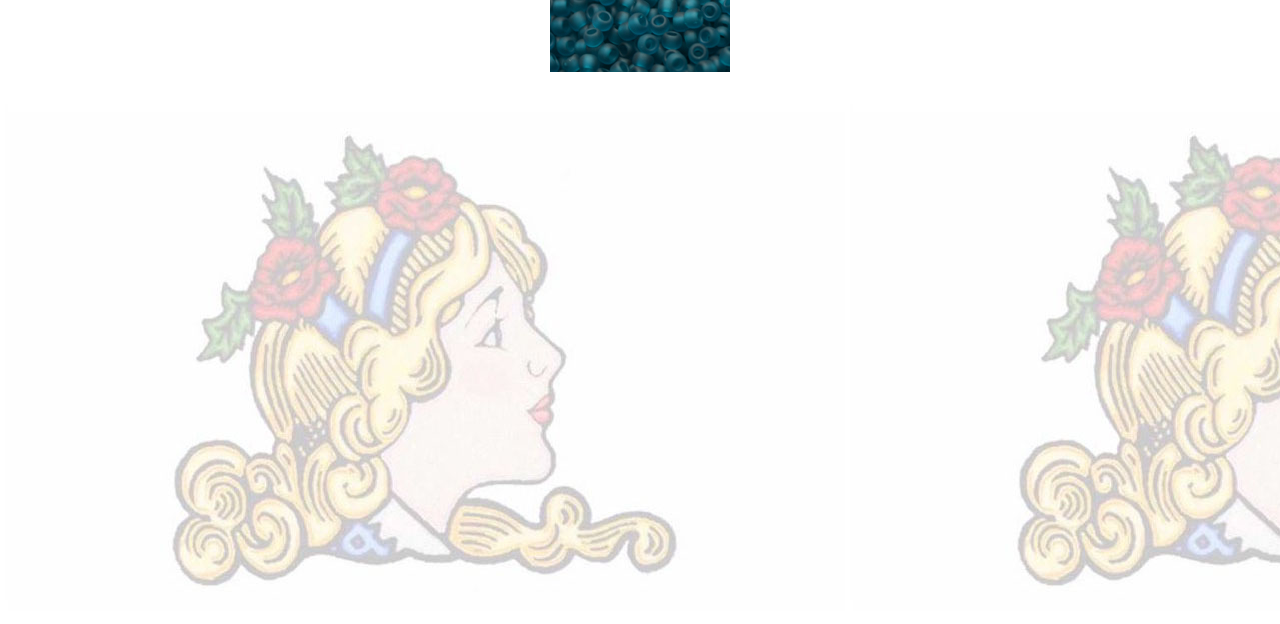

--- FILE ---
content_type: text/html; charset=utf-8
request_url: https://bobbybead.net/store/retail/index.php?main_page=popup_image&pID=33
body_size: 2454
content:
<!DOCTYPE html PUBLIC "-//W3C//DTD XHTML 1.0 Transitional//EN" "http://www.w3.org/TR/xhtml1/DTD/xhtml1-transitional.dtd">
<html xmlns="http://www.w3.org/1999/xhtml" dir="ltr" lang="en">
<head>
<title>TOHO 11/o Round-Blue Zircon Transparent Matte. 11T7BDF : BobbyBead, The Art of E-commerce</title>
<meta http-equiv="Content-Type" content="text/html; charset=utf-8" />
<meta name="keywords" content="TOHO 11/o ROUND SEED BEADS * More Than Six Hundred Colors Available! TOHO 15/o ROUND SEED BEADS * Many New Colors! TOHO 6/o ROUND SEED BEADS TOHO 8/o HEXAGON SHAPE SEED BEADS TOHO 8/o ROUND SEED BEADS * Hundreds of Colors to Choose From! TOHO AIKO Precision Cylinder Beads 1.8mm Diameter Size 11/o. Lowest Prices! New Shipment 52 Colors on January 9th 2026! TOHO 4MM MAGATAMA BEADS * Drop Seed Beads TOHO Size #1/2 BUGLE BEAD. 2mm Length TOHO Size #1 BUGLE BEAD. 3mm Length * Many New Colors Recently Added TOHO Size #1½ BUGLE BEAD. 4.5mm Length * New Colors Added December 2025 TOHO Size #2 BUGLE BEAD. 6mm Length * New Colors have Arrived! TOHO Size #3 BUGLE BEAD. 9mm Length * Expanding Selection of Colors! TOHO 1.5MM CUBE SHAPE SEED BEADS TOHO 2MM CUBE SHAPE SEED BEADS TOHO 3MM CUBE SHAPE SEED BEADS TOHO AIKO HEXAGON Shape Precision Cylinder Beads 1.8mm, Size 11/o. Much Lower Prices! Compare Anywhere! STRINGING MATERIALS, CORDS, FIRELINE, NYMO, SOFTFLEX, S-LON FIRE, GRIFFIN, STRETCH CORDS, HEMP, LEATHER & THREADS BEADING NEEDLES & Bead Mats, Beading Boards, Bees Wax, Ultra Suede, Glue, Earring Backs, Kumihimo & Accessories TOHO 3MM MAGATAMA BEADS * Drop Seed Beads JAVA BRASS Handmade Beads, Clasps, Chain & Findings JAVA COPPER Handmade Beads, Clasps, Chain & Findings TOHO 4MM CUBE SHAPE SEED BEADS BALI SILVER Handmade in Beads, Ear Wires, Clasps, Buttons, Headpins & Findings PLATED METAL Beads, Ear Wires, Jump Rings, Crimp Tubes, Headpins, Findings, Cymbal Findings TOOLS, PLIERS, LOOMS, BEAD SPINNERS, BEADING FOUNDATION, LACY'S STIFF STUFF, KUMIHIMO SUPPLIES TOHO SIZE 11/o TRIANGLE SHAPE SEED BEADS STORAGE CONTAINERS for Beads STERLING SILVER Beads, Ear Wires, Clasps, Jump Rings, Headpins & Findings GOLD FILLED & ROSE GOLD FILLED Beads, Ear Wires, Jump Rings, Clasps & Findings METAL WIRE * Craft Wire in many Varieties, Finishes and Gauges ALPHABET BEADS, ACRYLIC, PLASTIC, LUCITE BEADS EUROPEAN STYLE BEADS EUROPEAN STYLE ACCESSORIES BELLS Enamel and Jingle Bells STAINLESS STEEL Ear Wires, Posts, Beads & Findings STERLING SILVER FILLED Clasps, Ear Wires, Beads, Headpins & Findings JAVA ALPACCA (GERMAN SILVER) Beads & Findings STONE BEADS CRYSTALS * Preciosa, Crystal Beads & Crystal Pearls, Rhinestone Rondelles & Beads TOHO SIZE 11/o ROUND TAKUMI LARGE HOLE SEED BEAD CZECH GLASS BEADS & GLASS PEARLS, FIRE POLISH, ROUNDS, SUPERDUO, CZECHMATES & MORE! TOHO BEADING NEEDLES * Direct Imported by BOBBY BEAD, Inc. TOHO ONE-G BEADING THREAD * Direct Imported by BOBBY BEAD, Inc. TOHO DEMI 11/o Round Precision Seed Beads 2.2mm Diameter TOHO DEMI 8/o Round Precision Seed Beads CARVED BONE TOHO DEMI 6/o Round Precision Seed Beads Toho Challenge 2019 color Palette Toho Challenge 2020 color Palette TOHO 15/o, 11/o, 8/o Semi-Glazed Finish Beads TOHO 15/o, 11/o, 8/o Semi-Glazed Rainbow Finish Beads TOHO Challenge 2021 Color Palette TOHO Challenge 2022 color Palette TOHO Challenge 2023 Palette TOHO Challenge 2024 Palette & Mini Kit TOHO Challenge Kit 2025 TOHO 3/o ROUND SEED BEADS * New Seed Bead Size for us in 2025 beads, bobby bead, toho TOHO 11/o Round-Blue Zircon Transparent Matte. 11T7BDF" />
<meta name="description" content="BobbyBead : TOHO 11/o Round-Blue Zircon Transparent Matte. 11T7BDF - TOHO 11/o ROUND SEED BEADS * More Than Six Hundred Colors Available! TOHO 15/o ROUND SEED BEADS * Many New Colors! TOHO 6/o ROUND SEED BEADS TOHO 8/o HEXAGON SHAPE SEED BEADS TOHO 8/o ROUND SEED BEADS * Hundreds of Colors to Choose From! TOHO AIKO Precision Cylinder Beads 1.8mm Diameter Size 11/o. Lowest Prices! New Shipment 52 Colors on January 9th 2026! TOHO 4MM MAGATAMA BEADS * Drop Seed Beads TOHO Size #1/2 BUGLE BEAD. 2mm Length TOHO Size #1 BUGLE BEAD. 3mm Length * Many New Colors Recently Added TOHO Size #1½ BUGLE BEAD. 4.5mm Length * New Colors Added December 2025 TOHO Size #2 BUGLE BEAD. 6mm Length * New Colors have Arrived! TOHO Size #3 BUGLE BEAD. 9mm Length * Expanding Selection of Colors! TOHO 1.5MM CUBE SHAPE SEED BEADS TOHO 2MM CUBE SHAPE SEED BEADS TOHO 3MM CUBE SHAPE SEED BEADS TOHO AIKO HEXAGON Shape Precision Cylinder Beads 1.8mm, Size 11/o. Much Lower Prices! Compare Anywhere! STRINGING MATERIALS, CORDS, FIRELINE, NYMO, SOFTFLEX, S-LON FIRE, GRIFFIN, STRETCH CORDS, HEMP, LEATHER & THREADS BEADING NEEDLES & Bead Mats, Beading Boards, Bees Wax, Ultra Suede, Glue, Earring Backs, Kumihimo & Accessories TOHO 3MM MAGATAMA BEADS * Drop Seed Beads JAVA BRASS Handmade Beads, Clasps, Chain & Findings JAVA COPPER Handmade Beads, Clasps, Chain & Findings TOHO 4MM CUBE SHAPE SEED BEADS BALI SILVER Handmade in Beads, Ear Wires, Clasps, Buttons, Headpins & Findings PLATED METAL Beads, Ear Wires, Jump Rings, Crimp Tubes, Headpins, Findings, Cymbal Findings TOOLS, PLIERS, LOOMS, BEAD SPINNERS, BEADING FOUNDATION, LACY'S STIFF STUFF, KUMIHIMO SUPPLIES TOHO SIZE 11/o TRIANGLE SHAPE SEED BEADS STORAGE CONTAINERS for Beads STERLING SILVER Beads, Ear Wires, Clasps, Jump Rings, Headpins & Findings GOLD FILLED & ROSE GOLD FILLED Beads, Ear Wires, Jump Rings, Clasps & Findings METAL WIRE * Craft Wire in many Varieties, Finishes and Gauges ALPHABET BEADS, ACRYLIC, PLASTIC, LUCITE BEADS EUROPEAN STYLE BEADS EUROPEAN STYLE ACCESSORIES BELLS Enamel and Jingle Bells STAINLESS STEEL Ear Wires, Posts, Beads & Findings STERLING SILVER FILLED Clasps, Ear Wires, Beads, Headpins & Findings JAVA ALPACCA (GERMAN SILVER) Beads & Findings STONE BEADS CRYSTALS * Preciosa, Crystal Beads & Crystal Pearls, Rhinestone Rondelles & Beads TOHO SIZE 11/o ROUND TAKUMI LARGE HOLE SEED BEAD CZECH GLASS BEADS & GLASS PEARLS, FIRE POLISH, ROUNDS, SUPERDUO, CZECHMATES & MORE! TOHO BEADING NEEDLES * Direct Imported by BOBBY BEAD, Inc. TOHO ONE-G BEADING THREAD * Direct Imported by BOBBY BEAD, Inc. TOHO DEMI 11/o Round Precision Seed Beads 2.2mm Diameter TOHO DEMI 8/o Round Precision Seed Beads CARVED BONE TOHO DEMI 6/o Round Precision Seed Beads Toho Challenge 2019 color Palette Toho Challenge 2020 color Palette TOHO 15/o, 11/o, 8/o Semi-Glazed Finish Beads TOHO 15/o, 11/o, 8/o Semi-Glazed Rainbow Finish Beads TOHO Challenge 2021 Color Palette TOHO Challenge 2022 color Palette TOHO Challenge 2023 Palette TOHO Challenge 2024 Palette & Mini Kit TOHO Challenge Kit 2025 TOHO 3/o ROUND SEED BEADS * New Seed Bead Size for us in 2025 beads, bobby bead, toho" />
<meta http-equiv="imagetoolbar" content="no" />
<meta name="author" content="The Zen Cart&trade; Team and others" />
<meta name="generator" content="shopping cart program by Zen Cart&trade;, http://www.zen-cart.com eCommerce" />
<meta name="robots" content="noindex, nofollow" />

<base href="https://bobbybead.net/store/retail/" />

<link rel="stylesheet" type="text/css" href="includes/templates/bbead/css/stylesheet.css" />
<link rel="stylesheet" type="text/css" href="includes/templates/bbead/css/stylesheet_categories_dressing.css" />
<link rel="stylesheet" type="text/css" href="includes/templates/bbead/css/stylesheet_css_buttons.css" />
<link rel="stylesheet" type="text/css" href="includes/templates/bbead/css/stylesheet_frontpage_slideshow.css" />
<link rel="stylesheet" type="text/css" href="includes/templates/bbead/css/stylesheet_zen_lightbox.css" />
<link rel="stylesheet" type="text/css" media="print" href="includes/templates/bbead/css/print_stylesheet.css" />
<script type="text/javascript" src="includes/templates/bbead/jscript/jscript_1.9.1_jquery.min.js"></script>
<script type="text/javascript" src="includes/templates/bbead/jscript/jscript_flexslider.js"></script>
<script>
var i=0;
function resize() {
  i=0;
//  if (navigator.appName == 'Netscape') i=20;
  if (window.navigator.userAgent.indexOf('MSIE 6.0') != -1 && window.navigator.userAgent.indexOf('SV1') != -1) {
      i=30; //This browser is Internet Explorer 6.x on Windows XP SP2
  } else if (window.navigator.userAgent.indexOf('MSIE 6.0') != -1) {
      i=0; //This browser is Internet Explorer 6.x
  } else if (window.navigator.userAgent.indexOf('Firefox') != -1 && window.navigator.userAgent.indexOf("Windows") != -1) {
      i=25; //This browser is Firefox on Windows
  } else if (window.navigator.userAgent.indexOf('Mozilla') != -1 && window.navigator.userAgent.indexOf("Windows") != -1) {
      i=45; //This browser is Mozilla on Windows
  } else {
      i=80; //This is all other browsers including Mozilla on Linux
  }
  if (document.documentElement && document.documentElement.clientWidth) {
//    frameWidth = document.documentElement.clientWidth;
//    frameHeight = document.documentElement.clientHeight;

  imgHeight = document.images[0].height+40-i;
  imgWidth = document.images[0].width+20;

  var height = screen.height;
  var width = screen.width;
  var leftpos = width / 2 - imgWidth / 2;
  var toppos = height / 2 - imgHeight / 2;

    frameWidth = imgWidth;
    frameHeight = imgHeight+i;

  window.moveTo(leftpos, toppos);


//  window.resizeTo(imgWidth, imgHeight);
  window.resizeTo(frameWidth,frameHeight+i);
	}
  else if (document.body) {
    window.resizeTo(document.body.clientWidth, document.body.clientHeight-i);
  }
  self.focus();
}
</script>

</head>

<body id="popupImage" class="centeredContent" onload="resize();">
<div>
<a href="javascript:window.close()"><img src="images/beads/toho/toho_r_11_blue_zircon_trans_matte_7bdf.jpg" title="TOHO 11/o Round-Blue Zircon Transparent Matte. 11T7BDF - Click Image to Close" alt="(image for) TOHO 11/o Round-Blue Zircon Transparent Matte. 11T7BDF - Click Image to Close" width="180" height="72"></a></div>
</body>
</html>


--- FILE ---
content_type: text/css
request_url: https://bobbybead.net/store/retail/includes/templates/bbead/css/stylesheet_categories_dressing.css
body_size: 677
content:
/**
* CSS Stylesheet for Categories Dressing examples
* copy/modify desired sections into main stylesheet, integrating with existing declarations, and delete this file
* Categories Dressing v2.0   Glenn Herbert (gjh42)  2007-07-13
*/

/*
hr.catBoxDivider { 
    color: #aabbcc;
    }
*/
.catBoxHeading1 { 
    font-family: 'times new roman', serif;
    font-weight: bold;
    font-size: 1.4em;
    color: #335511; 
    background-color: #ff66ff;
    /*background-image: url(../images/catheadbg1.gif); */ /*uncomment to use background image with or without coded text*/
    /*height: 23px; */ /*uncomment to use background image without coded text*/
    display: block;
    padding: 0.3em 0.4em;
    margin-top: 2px;
    margin-bottom: 2px;
    }  

.catBoxSubtext {
    font-family:  'times new roman', serif;
    font-weight: normal;
    font-size: 1.2em;
    color: #335511; 
    background-color: #ffddff;
    display: block;
    padding: 0.1em 0.2em 0.1em 1.0em;
    }  

/*display all cat box links as block*/
#categories a {
    background-repeat: no-repeat;
    display: block;
    }
	
/*example for individual category as bg image*/
a.catBg25 {
    background-image: url(../images/catbg25.gif);
    height: 30px;
    }

a.catBg25:hover {
    background-image: url(../images/catbg25hover.gif);
    }
	
/*example for custom individual category styling*/
a.category-holiday {
    border-top: 3px dotted #112233; 
    background-color: #aabbff; 
    color: #112233; 
    padding: 1em 0em;
    } 
	
/* example for  top category styling */
a.category-top-text {
    /*background-color: #ccddff;*/
    color: #1122aa; 
    /*margin: 0.2em 0;*/
    /*padding: 0.2em 0.3em;*/
    } 

a.category-subs-text, a.category-products-text  {
    /*background-color: #ff69ff;*/
    color: #6699aa;  
    /*margin: 0.2em 0;*/
    /*padding: 0.2em 0.3em;*/
    } 

/* uncomment for  top category hover effects (add ,  a.category-subs-text, a.category-products-text if desired) (use  background-image if desired)*/
a.category-top-text:hover {
    background-color:#FFFFFF; 
    color: #996633; 
  /*  background-image: url(../images/catbghover.gif);*/
    } 
	
a.category-subs-text:hover, a.category-products-text:hover  {
    /*background-color: #ff69ff;*/
    color: #ff9966;  
    /*margin: 0.2em 0;*/
    /*padding: 0.2em 0.3em;*/
    } 

/* bullet for top categories & links:*/
a.category-top-text .category-not-selected, a.category-top-text .category-subs-selected, #categories a.category-links {
    display: list-item;
    list-style: disc inside url(../images/tree_collapse.gif);
    }

a.sidebox-special {
   display: list-item;
   list-style: disc inside url();
}
/*change  bullet when a category is open to subs:*/
a.category-top-text .category-subs-parent {
    display: list-item;
    list-style: square inside url(../images/tree_expand.gif);
    }

/*bullet for subcategories:*/
/*
a.category-subs-text, a.category-products-text {
    display: list-item;
    list-style: circle inside url(../images/bullet3.gif);
    }
*/
/*different bullet for links*/
/*
#categories a.category-links {
    display: list-item;
    list-style: disc inside url(../images/bullet4.gif);
    }
*/